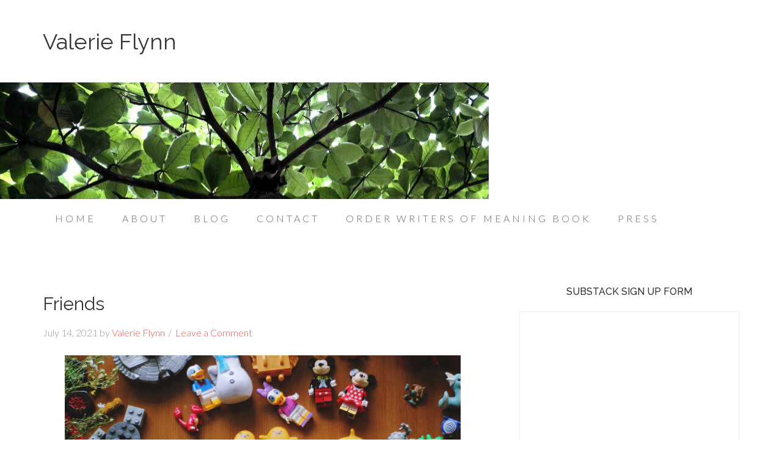

--- FILE ---
content_type: text/html; charset=UTF-8
request_url: https://valerieflynn.com/friends/
body_size: 19712
content:
<!DOCTYPE html>
<html lang="en-US">
<head >
<meta charset="UTF-8" />
<meta name="description" content="Thoughts on friends and friendship." />
<meta name="viewport" content="width=device-width, initial-scale=1" />
<title>Friends</title>
<meta name='robots' content='max-image-preview:large' />

            <script data-no-defer="1" data-ezscrex="false" data-cfasync="false" data-pagespeed-no-defer data-cookieconsent="ignore">
                var ctPublicFunctions = {"_ajax_nonce":"ca3250dfaa","_rest_nonce":"9c79863870","_ajax_url":"\/wp-admin\/admin-ajax.php","_rest_url":"https:\/\/valerieflynn.com\/wp-json\/","data__cookies_type":"none","data__ajax_type":"rest","data__bot_detector_enabled":"1","data__frontend_data_log_enabled":1,"cookiePrefix":"","wprocket_detected":false,"host_url":"valerieflynn.com","text__ee_click_to_select":"Click to select the whole data","text__ee_original_email":"The complete one is","text__ee_got_it":"Got it","text__ee_blocked":"Blocked","text__ee_cannot_connect":"Cannot connect","text__ee_cannot_decode":"Can not decode email. Unknown reason","text__ee_email_decoder":"CleanTalk email decoder","text__ee_wait_for_decoding":"The magic is on the way!","text__ee_decoding_process":"Please wait a few seconds while we decode the contact data."}
            </script>
        
            <script data-no-defer="1" data-ezscrex="false" data-cfasync="false" data-pagespeed-no-defer data-cookieconsent="ignore">
                var ctPublic = {"_ajax_nonce":"ca3250dfaa","settings__forms__check_internal":"0","settings__forms__check_external":"0","settings__forms__force_protection":0,"settings__forms__search_test":"1","settings__forms__wc_add_to_cart":"0","settings__data__bot_detector_enabled":"1","settings__sfw__anti_crawler":0,"blog_home":"https:\/\/valerieflynn.com\/","pixel__setting":"3","pixel__enabled":false,"pixel__url":null,"data__email_check_before_post":"1","data__email_check_exist_post":0,"data__cookies_type":"none","data__key_is_ok":true,"data__visible_fields_required":true,"wl_brandname":"Anti-Spam by CleanTalk","wl_brandname_short":"CleanTalk","ct_checkjs_key":1834533635,"emailEncoderPassKey":"bb5ec7d119d670939081e4ef3558b57e","bot_detector_forms_excluded":"W10=","advancedCacheExists":false,"varnishCacheExists":false,"wc_ajax_add_to_cart":false}
            </script>
        <link rel='dns-prefetch' href='//fd.cleantalk.org' />
<link rel='dns-prefetch' href='//stats.wp.com' />
<link rel='dns-prefetch' href='//fonts.googleapis.com' />
<link rel='dns-prefetch' href='//jetpack.wordpress.com' />
<link rel='dns-prefetch' href='//s0.wp.com' />
<link rel='dns-prefetch' href='//public-api.wordpress.com' />
<link rel='dns-prefetch' href='//0.gravatar.com' />
<link rel='dns-prefetch' href='//1.gravatar.com' />
<link rel='dns-prefetch' href='//2.gravatar.com' />
<link rel='dns-prefetch' href='//widgets.wp.com' />
<link rel="alternate" type="application/rss+xml" title="Valerie Flynn &raquo; Feed" href="https://valerieflynn.com/feed/" />
<link rel="alternate" type="application/rss+xml" title="Valerie Flynn &raquo; Comments Feed" href="https://valerieflynn.com/comments/feed/" />
<link rel="alternate" type="application/rss+xml" title="Valerie Flynn &raquo; Friends Comments Feed" href="https://valerieflynn.com/friends/feed/" />
<link rel="alternate" title="oEmbed (JSON)" type="application/json+oembed" href="https://valerieflynn.com/wp-json/oembed/1.0/embed?url=https%3A%2F%2Fvalerieflynn.com%2Ffriends%2F" />
<link rel="alternate" title="oEmbed (XML)" type="text/xml+oembed" href="https://valerieflynn.com/wp-json/oembed/1.0/embed?url=https%3A%2F%2Fvalerieflynn.com%2Ffriends%2F&#038;format=xml" />
<link rel="canonical" href="https://valerieflynn.com/friends/" />
<style id='wp-img-auto-sizes-contain-inline-css' type='text/css'>
img:is([sizes=auto i],[sizes^="auto," i]){contain-intrinsic-size:3000px 1500px}
/*# sourceURL=wp-img-auto-sizes-contain-inline-css */
</style>
<link rel='stylesheet' id='beautiful-pro-theme-css' href='https://valerieflynn.com/wp-content/themes/beautiful-pro/style.css?ver=1.1' type='text/css' media='all' />
<style id='wp-emoji-styles-inline-css' type='text/css'>

	img.wp-smiley, img.emoji {
		display: inline !important;
		border: none !important;
		box-shadow: none !important;
		height: 1em !important;
		width: 1em !important;
		margin: 0 0.07em !important;
		vertical-align: -0.1em !important;
		background: none !important;
		padding: 0 !important;
	}
/*# sourceURL=wp-emoji-styles-inline-css */
</style>
<style id='wp-block-library-inline-css' type='text/css'>
:root{--wp-block-synced-color:#7a00df;--wp-block-synced-color--rgb:122,0,223;--wp-bound-block-color:var(--wp-block-synced-color);--wp-editor-canvas-background:#ddd;--wp-admin-theme-color:#007cba;--wp-admin-theme-color--rgb:0,124,186;--wp-admin-theme-color-darker-10:#006ba1;--wp-admin-theme-color-darker-10--rgb:0,107,160.5;--wp-admin-theme-color-darker-20:#005a87;--wp-admin-theme-color-darker-20--rgb:0,90,135;--wp-admin-border-width-focus:2px}@media (min-resolution:192dpi){:root{--wp-admin-border-width-focus:1.5px}}.wp-element-button{cursor:pointer}:root .has-very-light-gray-background-color{background-color:#eee}:root .has-very-dark-gray-background-color{background-color:#313131}:root .has-very-light-gray-color{color:#eee}:root .has-very-dark-gray-color{color:#313131}:root .has-vivid-green-cyan-to-vivid-cyan-blue-gradient-background{background:linear-gradient(135deg,#00d084,#0693e3)}:root .has-purple-crush-gradient-background{background:linear-gradient(135deg,#34e2e4,#4721fb 50%,#ab1dfe)}:root .has-hazy-dawn-gradient-background{background:linear-gradient(135deg,#faaca8,#dad0ec)}:root .has-subdued-olive-gradient-background{background:linear-gradient(135deg,#fafae1,#67a671)}:root .has-atomic-cream-gradient-background{background:linear-gradient(135deg,#fdd79a,#004a59)}:root .has-nightshade-gradient-background{background:linear-gradient(135deg,#330968,#31cdcf)}:root .has-midnight-gradient-background{background:linear-gradient(135deg,#020381,#2874fc)}:root{--wp--preset--font-size--normal:16px;--wp--preset--font-size--huge:42px}.has-regular-font-size{font-size:1em}.has-larger-font-size{font-size:2.625em}.has-normal-font-size{font-size:var(--wp--preset--font-size--normal)}.has-huge-font-size{font-size:var(--wp--preset--font-size--huge)}.has-text-align-center{text-align:center}.has-text-align-left{text-align:left}.has-text-align-right{text-align:right}.has-fit-text{white-space:nowrap!important}#end-resizable-editor-section{display:none}.aligncenter{clear:both}.items-justified-left{justify-content:flex-start}.items-justified-center{justify-content:center}.items-justified-right{justify-content:flex-end}.items-justified-space-between{justify-content:space-between}.screen-reader-text{border:0;clip-path:inset(50%);height:1px;margin:-1px;overflow:hidden;padding:0;position:absolute;width:1px;word-wrap:normal!important}.screen-reader-text:focus{background-color:#ddd;clip-path:none;color:#444;display:block;font-size:1em;height:auto;left:5px;line-height:normal;padding:15px 23px 14px;text-decoration:none;top:5px;width:auto;z-index:100000}html :where(.has-border-color){border-style:solid}html :where([style*=border-top-color]){border-top-style:solid}html :where([style*=border-right-color]){border-right-style:solid}html :where([style*=border-bottom-color]){border-bottom-style:solid}html :where([style*=border-left-color]){border-left-style:solid}html :where([style*=border-width]){border-style:solid}html :where([style*=border-top-width]){border-top-style:solid}html :where([style*=border-right-width]){border-right-style:solid}html :where([style*=border-bottom-width]){border-bottom-style:solid}html :where([style*=border-left-width]){border-left-style:solid}html :where(img[class*=wp-image-]){height:auto;max-width:100%}:where(figure){margin:0 0 1em}html :where(.is-position-sticky){--wp-admin--admin-bar--position-offset:var(--wp-admin--admin-bar--height,0px)}@media screen and (max-width:600px){html :where(.is-position-sticky){--wp-admin--admin-bar--position-offset:0px}}

/*# sourceURL=wp-block-library-inline-css */
</style><link rel='stylesheet' id='wp-block-heading-css' href='https://valerieflynn.com/wp-includes/blocks/heading/style.min.css?ver=6.9' type='text/css' media='all' />
<style id='wp-block-image-inline-css' type='text/css'>
.wp-block-image>a,.wp-block-image>figure>a{display:inline-block}.wp-block-image img{box-sizing:border-box;height:auto;max-width:100%;vertical-align:bottom}@media not (prefers-reduced-motion){.wp-block-image img.hide{visibility:hidden}.wp-block-image img.show{animation:show-content-image .4s}}.wp-block-image[style*=border-radius] img,.wp-block-image[style*=border-radius]>a{border-radius:inherit}.wp-block-image.has-custom-border img{box-sizing:border-box}.wp-block-image.aligncenter{text-align:center}.wp-block-image.alignfull>a,.wp-block-image.alignwide>a{width:100%}.wp-block-image.alignfull img,.wp-block-image.alignwide img{height:auto;width:100%}.wp-block-image .aligncenter,.wp-block-image .alignleft,.wp-block-image .alignright,.wp-block-image.aligncenter,.wp-block-image.alignleft,.wp-block-image.alignright{display:table}.wp-block-image .aligncenter>figcaption,.wp-block-image .alignleft>figcaption,.wp-block-image .alignright>figcaption,.wp-block-image.aligncenter>figcaption,.wp-block-image.alignleft>figcaption,.wp-block-image.alignright>figcaption{caption-side:bottom;display:table-caption}.wp-block-image .alignleft{float:left;margin:.5em 1em .5em 0}.wp-block-image .alignright{float:right;margin:.5em 0 .5em 1em}.wp-block-image .aligncenter{margin-left:auto;margin-right:auto}.wp-block-image :where(figcaption){margin-bottom:1em;margin-top:.5em}.wp-block-image.is-style-circle-mask img{border-radius:9999px}@supports ((-webkit-mask-image:none) or (mask-image:none)) or (-webkit-mask-image:none){.wp-block-image.is-style-circle-mask img{border-radius:0;-webkit-mask-image:url('data:image/svg+xml;utf8,<svg viewBox="0 0 100 100" xmlns="http://www.w3.org/2000/svg"><circle cx="50" cy="50" r="50"/></svg>');mask-image:url('data:image/svg+xml;utf8,<svg viewBox="0 0 100 100" xmlns="http://www.w3.org/2000/svg"><circle cx="50" cy="50" r="50"/></svg>');mask-mode:alpha;-webkit-mask-position:center;mask-position:center;-webkit-mask-repeat:no-repeat;mask-repeat:no-repeat;-webkit-mask-size:contain;mask-size:contain}}:root :where(.wp-block-image.is-style-rounded img,.wp-block-image .is-style-rounded img){border-radius:9999px}.wp-block-image figure{margin:0}.wp-lightbox-container{display:flex;flex-direction:column;position:relative}.wp-lightbox-container img{cursor:zoom-in}.wp-lightbox-container img:hover+button{opacity:1}.wp-lightbox-container button{align-items:center;backdrop-filter:blur(16px) saturate(180%);background-color:#5a5a5a40;border:none;border-radius:4px;cursor:zoom-in;display:flex;height:20px;justify-content:center;opacity:0;padding:0;position:absolute;right:16px;text-align:center;top:16px;width:20px;z-index:100}@media not (prefers-reduced-motion){.wp-lightbox-container button{transition:opacity .2s ease}}.wp-lightbox-container button:focus-visible{outline:3px auto #5a5a5a40;outline:3px auto -webkit-focus-ring-color;outline-offset:3px}.wp-lightbox-container button:hover{cursor:pointer;opacity:1}.wp-lightbox-container button:focus{opacity:1}.wp-lightbox-container button:focus,.wp-lightbox-container button:hover,.wp-lightbox-container button:not(:hover):not(:active):not(.has-background){background-color:#5a5a5a40;border:none}.wp-lightbox-overlay{box-sizing:border-box;cursor:zoom-out;height:100vh;left:0;overflow:hidden;position:fixed;top:0;visibility:hidden;width:100%;z-index:100000}.wp-lightbox-overlay .close-button{align-items:center;cursor:pointer;display:flex;justify-content:center;min-height:40px;min-width:40px;padding:0;position:absolute;right:calc(env(safe-area-inset-right) + 16px);top:calc(env(safe-area-inset-top) + 16px);z-index:5000000}.wp-lightbox-overlay .close-button:focus,.wp-lightbox-overlay .close-button:hover,.wp-lightbox-overlay .close-button:not(:hover):not(:active):not(.has-background){background:none;border:none}.wp-lightbox-overlay .lightbox-image-container{height:var(--wp--lightbox-container-height);left:50%;overflow:hidden;position:absolute;top:50%;transform:translate(-50%,-50%);transform-origin:top left;width:var(--wp--lightbox-container-width);z-index:9999999999}.wp-lightbox-overlay .wp-block-image{align-items:center;box-sizing:border-box;display:flex;height:100%;justify-content:center;margin:0;position:relative;transform-origin:0 0;width:100%;z-index:3000000}.wp-lightbox-overlay .wp-block-image img{height:var(--wp--lightbox-image-height);min-height:var(--wp--lightbox-image-height);min-width:var(--wp--lightbox-image-width);width:var(--wp--lightbox-image-width)}.wp-lightbox-overlay .wp-block-image figcaption{display:none}.wp-lightbox-overlay button{background:none;border:none}.wp-lightbox-overlay .scrim{background-color:#fff;height:100%;opacity:.9;position:absolute;width:100%;z-index:2000000}.wp-lightbox-overlay.active{visibility:visible}@media not (prefers-reduced-motion){.wp-lightbox-overlay.active{animation:turn-on-visibility .25s both}.wp-lightbox-overlay.active img{animation:turn-on-visibility .35s both}.wp-lightbox-overlay.show-closing-animation:not(.active){animation:turn-off-visibility .35s both}.wp-lightbox-overlay.show-closing-animation:not(.active) img{animation:turn-off-visibility .25s both}.wp-lightbox-overlay.zoom.active{animation:none;opacity:1;visibility:visible}.wp-lightbox-overlay.zoom.active .lightbox-image-container{animation:lightbox-zoom-in .4s}.wp-lightbox-overlay.zoom.active .lightbox-image-container img{animation:none}.wp-lightbox-overlay.zoom.active .scrim{animation:turn-on-visibility .4s forwards}.wp-lightbox-overlay.zoom.show-closing-animation:not(.active){animation:none}.wp-lightbox-overlay.zoom.show-closing-animation:not(.active) .lightbox-image-container{animation:lightbox-zoom-out .4s}.wp-lightbox-overlay.zoom.show-closing-animation:not(.active) .lightbox-image-container img{animation:none}.wp-lightbox-overlay.zoom.show-closing-animation:not(.active) .scrim{animation:turn-off-visibility .4s forwards}}@keyframes show-content-image{0%{visibility:hidden}99%{visibility:hidden}to{visibility:visible}}@keyframes turn-on-visibility{0%{opacity:0}to{opacity:1}}@keyframes turn-off-visibility{0%{opacity:1;visibility:visible}99%{opacity:0;visibility:visible}to{opacity:0;visibility:hidden}}@keyframes lightbox-zoom-in{0%{transform:translate(calc((-100vw + var(--wp--lightbox-scrollbar-width))/2 + var(--wp--lightbox-initial-left-position)),calc(-50vh + var(--wp--lightbox-initial-top-position))) scale(var(--wp--lightbox-scale))}to{transform:translate(-50%,-50%) scale(1)}}@keyframes lightbox-zoom-out{0%{transform:translate(-50%,-50%) scale(1);visibility:visible}99%{visibility:visible}to{transform:translate(calc((-100vw + var(--wp--lightbox-scrollbar-width))/2 + var(--wp--lightbox-initial-left-position)),calc(-50vh + var(--wp--lightbox-initial-top-position))) scale(var(--wp--lightbox-scale));visibility:hidden}}
/*# sourceURL=https://valerieflynn.com/wp-includes/blocks/image/style.min.css */
</style>
<link rel='stylesheet' id='wp-block-group-css' href='https://valerieflynn.com/wp-includes/blocks/group/style.min.css?ver=6.9' type='text/css' media='all' />
<style id='wp-block-paragraph-inline-css' type='text/css'>
.is-small-text{font-size:.875em}.is-regular-text{font-size:1em}.is-large-text{font-size:2.25em}.is-larger-text{font-size:3em}.has-drop-cap:not(:focus):first-letter{float:left;font-size:8.4em;font-style:normal;font-weight:100;line-height:.68;margin:.05em .1em 0 0;text-transform:uppercase}body.rtl .has-drop-cap:not(:focus):first-letter{float:none;margin-left:.1em}p.has-drop-cap.has-background{overflow:hidden}:root :where(p.has-background){padding:1.25em 2.375em}:where(p.has-text-color:not(.has-link-color)) a{color:inherit}p.has-text-align-left[style*="writing-mode:vertical-lr"],p.has-text-align-right[style*="writing-mode:vertical-rl"]{rotate:180deg}
/*# sourceURL=https://valerieflynn.com/wp-includes/blocks/paragraph/style.min.css */
</style>
<style id='global-styles-inline-css' type='text/css'>
:root{--wp--preset--aspect-ratio--square: 1;--wp--preset--aspect-ratio--4-3: 4/3;--wp--preset--aspect-ratio--3-4: 3/4;--wp--preset--aspect-ratio--3-2: 3/2;--wp--preset--aspect-ratio--2-3: 2/3;--wp--preset--aspect-ratio--16-9: 16/9;--wp--preset--aspect-ratio--9-16: 9/16;--wp--preset--color--black: #000000;--wp--preset--color--cyan-bluish-gray: #abb8c3;--wp--preset--color--white: #ffffff;--wp--preset--color--pale-pink: #f78da7;--wp--preset--color--vivid-red: #cf2e2e;--wp--preset--color--luminous-vivid-orange: #ff6900;--wp--preset--color--luminous-vivid-amber: #fcb900;--wp--preset--color--light-green-cyan: #7bdcb5;--wp--preset--color--vivid-green-cyan: #00d084;--wp--preset--color--pale-cyan-blue: #8ed1fc;--wp--preset--color--vivid-cyan-blue: #0693e3;--wp--preset--color--vivid-purple: #9b51e0;--wp--preset--gradient--vivid-cyan-blue-to-vivid-purple: linear-gradient(135deg,rgb(6,147,227) 0%,rgb(155,81,224) 100%);--wp--preset--gradient--light-green-cyan-to-vivid-green-cyan: linear-gradient(135deg,rgb(122,220,180) 0%,rgb(0,208,130) 100%);--wp--preset--gradient--luminous-vivid-amber-to-luminous-vivid-orange: linear-gradient(135deg,rgb(252,185,0) 0%,rgb(255,105,0) 100%);--wp--preset--gradient--luminous-vivid-orange-to-vivid-red: linear-gradient(135deg,rgb(255,105,0) 0%,rgb(207,46,46) 100%);--wp--preset--gradient--very-light-gray-to-cyan-bluish-gray: linear-gradient(135deg,rgb(238,238,238) 0%,rgb(169,184,195) 100%);--wp--preset--gradient--cool-to-warm-spectrum: linear-gradient(135deg,rgb(74,234,220) 0%,rgb(151,120,209) 20%,rgb(207,42,186) 40%,rgb(238,44,130) 60%,rgb(251,105,98) 80%,rgb(254,248,76) 100%);--wp--preset--gradient--blush-light-purple: linear-gradient(135deg,rgb(255,206,236) 0%,rgb(152,150,240) 100%);--wp--preset--gradient--blush-bordeaux: linear-gradient(135deg,rgb(254,205,165) 0%,rgb(254,45,45) 50%,rgb(107,0,62) 100%);--wp--preset--gradient--luminous-dusk: linear-gradient(135deg,rgb(255,203,112) 0%,rgb(199,81,192) 50%,rgb(65,88,208) 100%);--wp--preset--gradient--pale-ocean: linear-gradient(135deg,rgb(255,245,203) 0%,rgb(182,227,212) 50%,rgb(51,167,181) 100%);--wp--preset--gradient--electric-grass: linear-gradient(135deg,rgb(202,248,128) 0%,rgb(113,206,126) 100%);--wp--preset--gradient--midnight: linear-gradient(135deg,rgb(2,3,129) 0%,rgb(40,116,252) 100%);--wp--preset--font-size--small: 13px;--wp--preset--font-size--medium: 20px;--wp--preset--font-size--large: 36px;--wp--preset--font-size--x-large: 42px;--wp--preset--spacing--20: 0.44rem;--wp--preset--spacing--30: 0.67rem;--wp--preset--spacing--40: 1rem;--wp--preset--spacing--50: 1.5rem;--wp--preset--spacing--60: 2.25rem;--wp--preset--spacing--70: 3.38rem;--wp--preset--spacing--80: 5.06rem;--wp--preset--shadow--natural: 6px 6px 9px rgba(0, 0, 0, 0.2);--wp--preset--shadow--deep: 12px 12px 50px rgba(0, 0, 0, 0.4);--wp--preset--shadow--sharp: 6px 6px 0px rgba(0, 0, 0, 0.2);--wp--preset--shadow--outlined: 6px 6px 0px -3px rgb(255, 255, 255), 6px 6px rgb(0, 0, 0);--wp--preset--shadow--crisp: 6px 6px 0px rgb(0, 0, 0);}:where(.is-layout-flex){gap: 0.5em;}:where(.is-layout-grid){gap: 0.5em;}body .is-layout-flex{display: flex;}.is-layout-flex{flex-wrap: wrap;align-items: center;}.is-layout-flex > :is(*, div){margin: 0;}body .is-layout-grid{display: grid;}.is-layout-grid > :is(*, div){margin: 0;}:where(.wp-block-columns.is-layout-flex){gap: 2em;}:where(.wp-block-columns.is-layout-grid){gap: 2em;}:where(.wp-block-post-template.is-layout-flex){gap: 1.25em;}:where(.wp-block-post-template.is-layout-grid){gap: 1.25em;}.has-black-color{color: var(--wp--preset--color--black) !important;}.has-cyan-bluish-gray-color{color: var(--wp--preset--color--cyan-bluish-gray) !important;}.has-white-color{color: var(--wp--preset--color--white) !important;}.has-pale-pink-color{color: var(--wp--preset--color--pale-pink) !important;}.has-vivid-red-color{color: var(--wp--preset--color--vivid-red) !important;}.has-luminous-vivid-orange-color{color: var(--wp--preset--color--luminous-vivid-orange) !important;}.has-luminous-vivid-amber-color{color: var(--wp--preset--color--luminous-vivid-amber) !important;}.has-light-green-cyan-color{color: var(--wp--preset--color--light-green-cyan) !important;}.has-vivid-green-cyan-color{color: var(--wp--preset--color--vivid-green-cyan) !important;}.has-pale-cyan-blue-color{color: var(--wp--preset--color--pale-cyan-blue) !important;}.has-vivid-cyan-blue-color{color: var(--wp--preset--color--vivid-cyan-blue) !important;}.has-vivid-purple-color{color: var(--wp--preset--color--vivid-purple) !important;}.has-black-background-color{background-color: var(--wp--preset--color--black) !important;}.has-cyan-bluish-gray-background-color{background-color: var(--wp--preset--color--cyan-bluish-gray) !important;}.has-white-background-color{background-color: var(--wp--preset--color--white) !important;}.has-pale-pink-background-color{background-color: var(--wp--preset--color--pale-pink) !important;}.has-vivid-red-background-color{background-color: var(--wp--preset--color--vivid-red) !important;}.has-luminous-vivid-orange-background-color{background-color: var(--wp--preset--color--luminous-vivid-orange) !important;}.has-luminous-vivid-amber-background-color{background-color: var(--wp--preset--color--luminous-vivid-amber) !important;}.has-light-green-cyan-background-color{background-color: var(--wp--preset--color--light-green-cyan) !important;}.has-vivid-green-cyan-background-color{background-color: var(--wp--preset--color--vivid-green-cyan) !important;}.has-pale-cyan-blue-background-color{background-color: var(--wp--preset--color--pale-cyan-blue) !important;}.has-vivid-cyan-blue-background-color{background-color: var(--wp--preset--color--vivid-cyan-blue) !important;}.has-vivid-purple-background-color{background-color: var(--wp--preset--color--vivid-purple) !important;}.has-black-border-color{border-color: var(--wp--preset--color--black) !important;}.has-cyan-bluish-gray-border-color{border-color: var(--wp--preset--color--cyan-bluish-gray) !important;}.has-white-border-color{border-color: var(--wp--preset--color--white) !important;}.has-pale-pink-border-color{border-color: var(--wp--preset--color--pale-pink) !important;}.has-vivid-red-border-color{border-color: var(--wp--preset--color--vivid-red) !important;}.has-luminous-vivid-orange-border-color{border-color: var(--wp--preset--color--luminous-vivid-orange) !important;}.has-luminous-vivid-amber-border-color{border-color: var(--wp--preset--color--luminous-vivid-amber) !important;}.has-light-green-cyan-border-color{border-color: var(--wp--preset--color--light-green-cyan) !important;}.has-vivid-green-cyan-border-color{border-color: var(--wp--preset--color--vivid-green-cyan) !important;}.has-pale-cyan-blue-border-color{border-color: var(--wp--preset--color--pale-cyan-blue) !important;}.has-vivid-cyan-blue-border-color{border-color: var(--wp--preset--color--vivid-cyan-blue) !important;}.has-vivid-purple-border-color{border-color: var(--wp--preset--color--vivid-purple) !important;}.has-vivid-cyan-blue-to-vivid-purple-gradient-background{background: var(--wp--preset--gradient--vivid-cyan-blue-to-vivid-purple) !important;}.has-light-green-cyan-to-vivid-green-cyan-gradient-background{background: var(--wp--preset--gradient--light-green-cyan-to-vivid-green-cyan) !important;}.has-luminous-vivid-amber-to-luminous-vivid-orange-gradient-background{background: var(--wp--preset--gradient--luminous-vivid-amber-to-luminous-vivid-orange) !important;}.has-luminous-vivid-orange-to-vivid-red-gradient-background{background: var(--wp--preset--gradient--luminous-vivid-orange-to-vivid-red) !important;}.has-very-light-gray-to-cyan-bluish-gray-gradient-background{background: var(--wp--preset--gradient--very-light-gray-to-cyan-bluish-gray) !important;}.has-cool-to-warm-spectrum-gradient-background{background: var(--wp--preset--gradient--cool-to-warm-spectrum) !important;}.has-blush-light-purple-gradient-background{background: var(--wp--preset--gradient--blush-light-purple) !important;}.has-blush-bordeaux-gradient-background{background: var(--wp--preset--gradient--blush-bordeaux) !important;}.has-luminous-dusk-gradient-background{background: var(--wp--preset--gradient--luminous-dusk) !important;}.has-pale-ocean-gradient-background{background: var(--wp--preset--gradient--pale-ocean) !important;}.has-electric-grass-gradient-background{background: var(--wp--preset--gradient--electric-grass) !important;}.has-midnight-gradient-background{background: var(--wp--preset--gradient--midnight) !important;}.has-small-font-size{font-size: var(--wp--preset--font-size--small) !important;}.has-medium-font-size{font-size: var(--wp--preset--font-size--medium) !important;}.has-large-font-size{font-size: var(--wp--preset--font-size--large) !important;}.has-x-large-font-size{font-size: var(--wp--preset--font-size--x-large) !important;}
/*# sourceURL=global-styles-inline-css */
</style>

<style id='classic-theme-styles-inline-css' type='text/css'>
/*! This file is auto-generated */
.wp-block-button__link{color:#fff;background-color:#32373c;border-radius:9999px;box-shadow:none;text-decoration:none;padding:calc(.667em + 2px) calc(1.333em + 2px);font-size:1.125em}.wp-block-file__button{background:#32373c;color:#fff;text-decoration:none}
/*# sourceURL=/wp-includes/css/classic-themes.min.css */
</style>
<link rel='stylesheet' id='cleantalk-public-css-css' href='https://valerieflynn.com/wp-content/plugins/cleantalk-spam-protect/css/cleantalk-public.min.css?ver=6.71.1_1769426031' type='text/css' media='all' />
<link rel='stylesheet' id='cleantalk-email-decoder-css-css' href='https://valerieflynn.com/wp-content/plugins/cleantalk-spam-protect/css/cleantalk-email-decoder.min.css?ver=6.71.1_1769426031' type='text/css' media='all' />
<link rel='stylesheet' id='dashicons-css' href='https://valerieflynn.com/wp-includes/css/dashicons.min.css?ver=6.9' type='text/css' media='all' />
<link rel='stylesheet' id='google-fonts-css' href='//fonts.googleapis.com/css?family=Lato%3A300%2C400%2C700%7CRaleway%3A400%2C500&#038;ver=1.1' type='text/css' media='all' />
<link rel='stylesheet' id='subscribe-modal-css-css' href='https://valerieflynn.com/wp-content/plugins/jetpack/modules/subscriptions/subscribe-modal/subscribe-modal.css?ver=15.4' type='text/css' media='all' />
<link rel='stylesheet' id='jetpack-subscriptions-css' href='https://valerieflynn.com/wp-content/plugins/jetpack/_inc/build/subscriptions/subscriptions.min.css?ver=15.4' type='text/css' media='all' />
<link rel='stylesheet' id='open-sans-css' href='https://fonts.googleapis.com/css?family=Open+Sans%3A300italic%2C400italic%2C600italic%2C300%2C400%2C600&#038;subset=latin%2Clatin-ext&#038;display=fallback&#038;ver=6.9' type='text/css' media='all' />
<link rel='stylesheet' id='jetpack_likes-css' href='https://valerieflynn.com/wp-content/plugins/jetpack/modules/likes/style.css?ver=15.4' type='text/css' media='all' />
<script type="text/javascript" src="https://valerieflynn.com/wp-content/plugins/cleantalk-spam-protect/js/apbct-public-bundle.min.js?ver=6.71.1_1769426031" id="apbct-public-bundle.min-js-js"></script>
<script type="text/javascript" src="https://fd.cleantalk.org/ct-bot-detector-wrapper.js?ver=6.71.1" id="ct_bot_detector-js" defer="defer" data-wp-strategy="defer"></script>
<script type="text/javascript" src="https://valerieflynn.com/wp-includes/js/jquery/jquery.min.js?ver=3.7.1" id="jquery-core-js"></script>
<script type="text/javascript" src="https://valerieflynn.com/wp-includes/js/jquery/jquery-migrate.min.js?ver=3.4.1" id="jquery-migrate-js"></script>
<script type="text/javascript" src="https://valerieflynn.com/wp-content/themes/beautiful-pro/js/responsive-menu.js?ver=1.0.0" id="beautiful-responsive-menu-js"></script>
<link rel="https://api.w.org/" href="https://valerieflynn.com/wp-json/" /><link rel="alternate" title="JSON" type="application/json" href="https://valerieflynn.com/wp-json/wp/v2/posts/254" /><link rel="EditURI" type="application/rsd+xml" title="RSD" href="https://valerieflynn.com/xmlrpc.php?rsd" />
	<style>img#wpstats{display:none}</style>
		<meta name="flattr:id" content="32v39w">

<script>
  (function (s, e, n, d, er) {
    s['Sender'] = er;
    s[er] = s[er] || function () {
      (s[er].q = s[er].q || []).push(arguments)
    }, s[er].l = 1 * new Date();
    var a = e.createElement(n),
        m = e.getElementsByTagName(n)[0];
    a.async = 1;
    a.src = d;
    m.parentNode.insertBefore(a, m)
  })(window, document, 'script', 'https://cdn.sender.net/accounts_resources/universal.js', 'sender');
  sender('6ce434f5c78639')
</script><style type='text/css'>.custom-background .site-header-banner { background: url(https://valerieflynn.com/wp-content/uploads/2018/04/leaves.jpg) #ffffff no-repeat left fixed; } </style><link rel="icon" href="https://valerieflynn.com/wp-content/uploads/2018/04/cropped-Lighthouse-Waters-32x32.jpg" sizes="32x32" />
<link rel="icon" href="https://valerieflynn.com/wp-content/uploads/2018/04/cropped-Lighthouse-Waters-192x192.jpg" sizes="192x192" />
<link rel="apple-touch-icon" href="https://valerieflynn.com/wp-content/uploads/2018/04/cropped-Lighthouse-Waters-180x180.jpg" />
<meta name="msapplication-TileImage" content="https://valerieflynn.com/wp-content/uploads/2018/04/cropped-Lighthouse-Waters-270x270.jpg" />
<link rel='stylesheet' id='jetpack-block-subscriptions-css' href='https://valerieflynn.com/wp-content/plugins/jetpack/_inc/blocks/subscriptions/view.css?minify=false&#038;ver=15.4' type='text/css' media='all' />
</head>
<body class="wp-singular post-template-default single single-post postid-254 single-format-standard custom-background wp-theme-genesis wp-child-theme-beautiful-pro custom-header header-full-width content-sidebar genesis-breadcrumbs-hidden genesis-footer-widgets-visible beautiful" itemscope itemtype="https://schema.org/WebPage"><div class="site-container"><header class="site-header" itemscope itemtype="https://schema.org/WPHeader"><div class="wrap"><div class="title-area"><p class="site-title" itemprop="headline"><a href="https://valerieflynn.com/">Valerie Flynn</a></p><p class="site-description" itemprop="description">Author / Podcaster &amp; Learner</p></div></div></header><div class="site-header-banner"></div><nav class="nav-secondary" aria-label="Secondary" itemscope itemtype="https://schema.org/SiteNavigationElement"><div class="wrap"><ul id="menu-main-menu" class="menu genesis-nav-menu menu-secondary"><li id="menu-item-49" class="menu-item menu-item-type-post_type menu-item-object-page menu-item-home menu-item-49"><a href="https://valerieflynn.com/" itemprop="url"><span itemprop="name">Home</span></a></li>
<li id="menu-item-51" class="menu-item menu-item-type-post_type menu-item-object-page menu-item-has-children menu-item-51"><a href="https://valerieflynn.com/bio/" itemprop="url"><span itemprop="name">About</span></a>
<ul class="sub-menu">
	<li id="menu-item-279" class="menu-item menu-item-type-post_type menu-item-object-page menu-item-279"><a href="https://valerieflynn.com/bio/community/" itemprop="url"><span itemprop="name">Community</span></a></li>
	<li id="menu-item-436" class="menu-item menu-item-type-post_type menu-item-object-page menu-item-436"><a href="https://valerieflynn.com/bio/link-list/" itemprop="url"><span itemprop="name">Link List</span></a></li>
	<li id="menu-item-634" class="menu-item menu-item-type-post_type menu-item-object-page menu-item-634"><a href="https://valerieflynn.com/bio/now/" itemprop="url"><span itemprop="name">Now</span></a></li>
</ul>
</li>
<li id="menu-item-59" class="menu-item menu-item-type-post_type menu-item-object-page current_page_parent menu-item-59"><a href="https://valerieflynn.com/blog/" itemprop="url"><span itemprop="name">Blog</span></a></li>
<li id="menu-item-231" class="menu-item menu-item-type-post_type menu-item-object-page menu-item-has-children menu-item-231"><a href="https://valerieflynn.com/contact/" itemprop="url"><span itemprop="name">Contact</span></a>
<ul class="sub-menu">
	<li id="menu-item-963" class="menu-item menu-item-type-post_type menu-item-object-page menu-item-963"><a href="https://valerieflynn.com/contact/coffee-chat/" itemprop="url"><span itemprop="name">Coffee Chat</span></a></li>
</ul>
</li>
<li id="menu-item-565" class="menu-item menu-item-type-custom menu-item-object-custom menu-item-565"><a href="https://a.co/d/7yAvlPz" itemprop="url"><span itemprop="name">Order Writers Of Meaning Book</span></a></li>
<li id="menu-item-740" class="menu-item menu-item-type-post_type menu-item-object-page menu-item-740"><a href="https://valerieflynn.com/press/" itemprop="url"><span itemprop="name">Press</span></a></li>
</ul></div></nav><div class="site-inner"><div class="content-sidebar-wrap"><main class="content"><article class="post-254 post type-post status-publish format-standard has-post-thumbnail category-uncategorized entry" aria-label="Friends" itemscope itemtype="https://schema.org/CreativeWork"><header class="entry-header"><h1 class="entry-title" itemprop="headline">Friends</h1>
<p class="entry-meta"><time class="entry-time" itemprop="datePublished" datetime="2021-07-14T19:04:00-06:00">July 14, 2021</time> by <span class="entry-author" itemprop="author" itemscope itemtype="https://schema.org/Person"><a href="https://valerieflynn.com/author/prismkite/" class="entry-author-link" rel="author" itemprop="url"><span class="entry-author-name" itemprop="name">Valerie Flynn</span></a></span> <span class="entry-comments-link"><a href="https://valerieflynn.com/friends/#respond">Leave a Comment</a></span> </p></header><div class="entry-content" itemprop="text">
<div class="wp-block-image is-style-default"><figure class="aligncenter size-large is-resized"><img decoding="async" src="https://valerieflynn.com/wp-content/uploads/2021/07/hannah-rodrigo-mf_3yZnC6ug-unsplash.jpg" alt="" class="wp-image-255" width="648" height="432"/><figcaption>Photo by <a href="https://unsplash.com/@hannahrodrigo?utm_source=unsplash&amp;utm_medium=referral&amp;utm_content=creditCopyText">Hannah Rodrigo</a> on <a href="https://unsplash.com/s/photos/games-with-friends?utm_source=unsplash&amp;utm_medium=referral&amp;utm_content=creditCopyText">Unsplash</a></figcaption></figure></div>



<p>I have friends. Some are friends of my father and family. Some are my personal friends. Not everyone has friends. It&#8217;s kinda like money, easy to make money when you have money. Easier to make friends when you have friends.</p>



<p>Years ago I wanted to make some friends of my own, not just share my Dad&#8217;s friends. So I ended up going to a Bible study that was at a coffee house. It was a weekly thing that was mostly made of a nice family. Periodically guests would come, but it was mostly the family and me for nearly a year. I was able to become friendly and have tea with one of the daughters.</p>



<p>Then one day a red-haired gal came. She ended up inviting me to another bible study group. That&#8217;s where I met one of my future best friends. But she had to leave early that night due to a co-worker passing away.</p>



<p>My future best friend ended up calling me to invite me to different things. I told her the truth, that I really appreciated her staying in touch with me even when I couldn&#8217;t do most of the activities due to our family&#8217;s hectic work schedule. And to please keep calling me. She kindly kept reaching out to me no matter how many “no&#8217;s” I had to give her. I slowly got to know her and love her bubbly personality. That led me to hanging out a few times with the self-named Geeks. A group of former roommates and co-workers who got together weekly to watch “Star Trek: The Next Generation”. I like the show, but I wasn&#8217;t a big fan of it like they were. I met some of them at a miniature golf outing I was invited to. They were nice people. It would be a while before I was invited to a geek birthday party for my best friend&#8217;s sister. The group had morphed from watching the series to gathering for dinner, games and conversation. I was invited more often to join them. This was a very nice atmosphere for me since it was very much like the old studio days of fellowship I grew up in. The joking, bantering and friendship was very reminiscent to me. I entered their fellowship at the right time for me. It wasn&#8217;t always like that for them. It was gather, get your dinner and watch 5-6 episodes a night and little discussion.</p>



<p>A couple of years passed, then my father passed away. My close friends from the Geeks were there for me. I wasn&#8217;t alone. I had a network of people who knew and liked me the way I was. In quiet subtle ways they supported me and my family as we adjusted from a whirlwind life to settling down to just take care of my mother and ourselves.</p>



<p>During this time of a major 180 degree change in our lives and getting things set up, my best friend shared some very helpful information that transformed our lives and I&#8217;m eternally grateful to her for that.</p>



<p>I also felt that I needed to reach out to my Dad&#8217;s friends and be available for them. So I finally joined Facebook. That opened up many ways to connect with my Dad&#8217;s friends, both old and new. We sometimes see each other&#8217;s posts online and there was a lot of support. Many shared stories, fond memories or of how Dad had helped and encouraged them.</p>



<p>Over the years I haven&#8217;t really done much, since I&#8217;m not able to go down to Denver to have coffee with them. Facebook has its perks and downsides. I haven&#8217;t been as proactive in reaching out and just touching base with Dad&#8217;s friends. There&#8217;s a bible verse that says something to the effect of not neglecting your father&#8217;s friends. Some of them I see on Facebook and I&#8217;ll comment on their posts, but they don&#8217;t usually show up in my news feed.</p>



<p>I could do better.</p>



<p>It&#8217;s been ten years since Dad passed away. I&#8217;ve made some friends in different places as well during my journey. Some through essential oils, ironically. One in particular is another of my best friends. She&#8217;s a classy lady and we share a lot of common interests. I met her through a mutual friend.</p>



<p>I&#8217;m kind of an in-between person in a way, I have some conservative beliefs, yet many of my friends tend to be liberals or moderates. I have a few conservative friends, which is nice since I grew up in media production; that tended to be heavily liberal. In that media culture, my beliefs were marginalized, mocked and belittled. So I became very close-mouthed about my beliefs and not ashamed, but ostracized in a way. So I bottled it all up.</p>



<p>It;s nice that now my liberal friends know where I stand and still accept me as I am. I don&#8217;t shove my beliefs down anyone&#8217;s throat. But I&#8217;ve gotten better at voicing my opinions. Diplomatically of course, I am my father&#8217;s daughter. My father was well-known for his diplomacy.</p>



<p>Sometimes I feel like I don&#8217;t fit in with my liberal or conservative friends. I&#8217;ve got some opinions and beliefs that don&#8217;t fit with either crowd. I tend to see the perspective of both and I end up bringing up the other side&#8217;s point sometimes in conversations. I prefer respectful discussions to volatile arguments.</p>



<p>I do different things with different friends. Some are more sit and chat, some others like to do some kind of activity, most are a mix of the two.</p>



<p>I&#8217;m thankful for my family and friends. I&#8217;m very blessed. But, not everyone is. There&#8217;s a lot of lonely people in the world &#8211; some due to personality issues, some due to their work schedules, some due to various circumstances. I can&#8217;t solve their lack of friendship issues. I can only manage the relationships in my own life. And I&#8217;m doing better with some relationships than I am in others. Some friends and associates I&#8217;ve drifted away from because of time and distance. Others drifted away from me.</p>



<p>I have different groups of friends. The best friends, the inner circle, family friends, the outer circle and associates. Then there&#8217;s friends you&#8217;re friends with because they&#8217;re your friends&#8217; friends. You know what I mean. You like them and all, but you&#8217;re not close to them like your inner circle. They are great to hang out with and/or play a game with or some other fun activity. I wonder how many of us have the friend&#8217;s friends in our lives. I think it&#8217;s good for us in a way. The building blocks of community. Like a church community is a mix of people from different walks of life. We need that variety of different perspectives beside our own or our tribe. It&#8217;s nice when I hang out with my conservative friends. It&#8217;s refreshing to be on the same page on most things. I can talk about certain topics with ease with them than my more liberal or moderate friends. But, the latter give me fresh new things to think and talk about. Plus they&#8217;re a lot of fun to banter with.</p>



<p>I wish I could get all my friends to think like me. But, that&#8217;s rather selfish. I&#8217;m sure they&#8217;ve thought it would be nice to get their one conservative or liberal friend or relative to think like them too. The desire to want others to think like we do is natural. I&#8217;m not sure what to do with it. Because we believe the truth and that our loved ones have fallen for a lie. We want to change them, save them from the lies of the other side. In the end God knows the truth. Unless you don&#8217;t believe in God. Than that&#8217;s another decisive point of opinions. How does the Church hold its diversity in the tension of its unity?</p>



<p>I learned the phrases, “Life is messy” and “People are messy” from one of my best friends. Having friends isn&#8217;t all rainbows and unicorns. Sometimes they say or do things that hurt you or offend you. Sometimes they betray you or try to coerce you to do something you shouldn&#8217;t do. Peer pressure isn&#8217;t always used for good purposes or bad. It&#8217;s a strong dynamic when you&#8217;re young, but depending on how you handle it &#8211; it can control your life later on.</p>



<p>Back in junior high, I had a friend tell me that if I didn&#8217;t eat a certain food (that was available during our lunch time) that she wouldn&#8217;t be my friend anymore. I was wearing braces at the time and knew I wasn&#8217;t allowed to eat whatever it was. I can&#8217;t remember what the food was, something sticky and nutty probably or some such. I told her no, told her I&#8217;m not allowed to eat that with the braces on and walked out of the lunchroom. Hours later she was hanging out with me as if nothing had happened. That moment struck in my memory as successfully standing up for myself. I made a lot of mistakes and said &amp; did stupid things when I was younger. But, in that moment, I said and did the right thing. It wasn&#8217;t about the braces, it was about not being coerced into violating my conscience.</p>



<p>On the flip side, my friends have influenced me in many ways. I&#8217;m more outspoken than I used to be. I understand that conflict and argument can be constructive in gaining understanding and resolution if done in a truth-seeking way. I&#8217;m still me, but I&#8217;ve learned a lot over the last dozen years. About my friends, about myself and my family. I&#8217;m sitting here trying to think of how else my friends have influenced me. I&#8217;m not sure. Probably in a lot of small little ways. I&#8217;ve picked up little mannerisms and sayings and ways of doing things from them as well over the years.</p>



<p>I think this is done for now. I can&#8217;t think of anything to add. But, maybe you have some thoughts or memories you&#8217;d like to share with me? Are you a family friend who has some fun or interesting memory of Dad? Do you have a piece of wisdom on friendship and friends you can share with me?</p>
</div><footer class="entry-footer"><p class="entry-meta"><span class="entry-categories">Filed Under: <a href="https://valerieflynn.com/category/uncategorized/" rel="category tag">Uncategorized</a></span> </p></footer></article><section class="author-box" itemprop="author" itemscope itemtype="https://schema.org/Person"><img alt='' src='https://secure.gravatar.com/avatar/b73a2f2b2ba5c63d53bcffb1b417e635b157c9362e44168199bafacf27a8155c?s=180&#038;d=mm&#038;r=g' srcset='https://secure.gravatar.com/avatar/b73a2f2b2ba5c63d53bcffb1b417e635b157c9362e44168199bafacf27a8155c?s=360&#038;d=mm&#038;r=g 2x' class='avatar avatar-180 photo' height='180' width='180' decoding='async'/><h4 class="author-box-title">About <span itemprop="name">Valerie Flynn</span></h4><div class="author-box-content" itemprop="description"><p>Valerie Flynn is an author/podcaster and learner.  She enjoys following various rabbit trails wherever her curiosity leads her. Life is an adventure. The journey’s sweeter with friends. Follow her on Substack @ValerieFlynn or visit her websites at: www.ValerieFlynn.com or www.NaraFellowship.com.</p>
</div></section>
		<div id="respond" class="comment-respond">
			<h3 id="reply-title" class="comment-reply-title">Leave a Reply<small><a rel="nofollow" id="cancel-comment-reply-link" href="/friends/#respond" style="display:none;">Cancel reply</a></small></h3>			<form id="commentform" class="comment-form">
				<iframe
					title="Comment Form"
					src="https://jetpack.wordpress.com/jetpack-comment/?blogid=201616802&#038;postid=254&#038;comment_registration=0&#038;require_name_email=1&#038;stc_enabled=0&#038;stb_enabled=1&#038;show_avatars=1&#038;avatar_default=mystery&#038;greeting=Leave+a+Reply&#038;jetpack_comments_nonce=4cdf44ef44&#038;greeting_reply=Leave+a+Reply+to+%25s&#038;color_scheme=dark&#038;lang=en_US&#038;jetpack_version=15.4&#038;iframe_unique_id=1&#038;show_cookie_consent=10&#038;has_cookie_consent=0&#038;is_current_user_subscribed=0&#038;token_key=%3Bnormal%3B&#038;sig=91555d59100056add15dc77903f8da835241a935#parent=https%3A%2F%2Fvalerieflynn.com%2Ffriends%2F"
											name="jetpack_remote_comment"
						style="width:100%; height: 430px; border:0;"
										class="jetpack_remote_comment"
					id="jetpack_remote_comment"
					sandbox="allow-same-origin allow-top-navigation allow-scripts allow-forms allow-popups"
				>
									</iframe>
									<!--[if !IE]><!-->
					<script>
						document.addEventListener('DOMContentLoaded', function () {
							var commentForms = document.getElementsByClassName('jetpack_remote_comment');
							for (var i = 0; i < commentForms.length; i++) {
								commentForms[i].allowTransparency = false;
								commentForms[i].scrolling = 'no';
							}
						});
					</script>
					<!--<![endif]-->
							</form>
		</div>

		
		<input type="hidden" name="comment_parent" id="comment_parent" value="" />

		</main><aside class="sidebar sidebar-primary widget-area" role="complementary" aria-label="Primary Sidebar" itemscope itemtype="https://schema.org/WPSideBar"><section id="custom_html-3" class="widget_text widget widget_custom_html"><div class="widget_text widget-wrap"><h4 class="widget-title widgettitle">Substack Sign Up Form</h4>
<div class="textwidget custom-html-widget"><iframe src="https://valerieflynn.substack.com/embed" width="480" height="320" style="border:1px solid #EEE; background:white;" frameborder="0" scrolling="no"></iframe></div></div></section>
<section id="blog_subscription-2" class="widget widget_blog_subscription jetpack_subscription_widget"><div class="widget-wrap"><h4 class="widget-title widgettitle">Subscribe to Blog via Email</h4>

			<div class="wp-block-jetpack-subscriptions__container">
			<form action="#" method="post" accept-charset="utf-8" id="subscribe-blog-blog_subscription-2"
				data-blog="201616802"
				data-post_access_level="everybody" >
									<div id="subscribe-text"><p>Enter your email address to subscribe to this blog and receive notifications of new posts by email.</p>
</div>
										<p id="subscribe-email">
						<label id="jetpack-subscribe-label"
							class="screen-reader-text"
							for="subscribe-field-blog_subscription-2">
							Email Address						</label>
						<input type="email" name="email" autocomplete="email" required="required"
																					value=""
							id="subscribe-field-blog_subscription-2"
							placeholder="Email Address"
						/>
					</p>

					<p id="subscribe-submit"
											>
						<input type="hidden" name="action" value="subscribe"/>
						<input type="hidden" name="source" value="https://valerieflynn.com/friends/"/>
						<input type="hidden" name="sub-type" value="widget"/>
						<input type="hidden" name="redirect_fragment" value="subscribe-blog-blog_subscription-2"/>
						<input type="hidden" id="_wpnonce" name="_wpnonce" value="d6e62aee8e" /><input type="hidden" name="_wp_http_referer" value="/friends/" />						<button type="submit"
															class="wp-block-button__link"
																					name="jetpack_subscriptions_widget"
						>
							Subscribe						</button>
					</p>
							</form>
						</div>
			
</div></section>
<section id="user-profile-3" class="widget user-profile"><div class="widget-wrap"><h4 class="widget-title widgettitle">Behind the Screen</h4>
<p><span class="alignleft"><img alt='' src='https://secure.gravatar.com/avatar/b73a2f2b2ba5c63d53bcffb1b417e635b157c9362e44168199bafacf27a8155c?s=65&#038;d=mm&#038;r=g' srcset='https://secure.gravatar.com/avatar/b73a2f2b2ba5c63d53bcffb1b417e635b157c9362e44168199bafacf27a8155c?s=130&#038;d=mm&#038;r=g 2x' class='avatar avatar-65 photo' height='65' width='65' loading='lazy' decoding='async'/></span>Valerie Flynn is an author/podcaster and learner.  She enjoys following various rabbit trails wherever her curiosity leads her. Life is an adventure. The journey’s sweeter with friends. Follow her on Substack @ValerieFlynn or visit her websites at: www.ValerieFlynn.com or www.NaraFellowship.com. <a class="pagelink" href="https://valerieflynn.com/bio/">Read More…</a></p>
</div></section>
<section id="media_image-4" class="widget widget_media_image"><div class="widget-wrap"><a href="https://referral.doterra.me/334551"><img width="150" height="150" src="https://valerieflynn.com/wp-content/uploads/2018/10/1415617_748202311865279_2124829262_n-1-150x150.jpg" class="image wp-image-96  attachment-thumbnail size-thumbnail" alt="" style="max-width: 100%; height: auto;" decoding="async" loading="lazy" /></a></div></section>
<section id="nav_menu-5" class="widget widget_nav_menu"><div class="widget-wrap"><h4 class="widget-title widgettitle">Essential Oils</h4>
<div class="menu-essential-oils-container"><ul id="menu-essential-oils" class="menu"><li id="menu-item-114" class="menu-item menu-item-type-custom menu-item-object-custom menu-item-has-children menu-item-114"><a href="https://referral.doterra.me/334551" itemprop="url">DoTerra Ordering Page</a>
<ul class="sub-menu">
	<li id="menu-item-117" class="menu-item menu-item-type-custom menu-item-object-custom menu-item-117"><a href="https://www.doterra.com/US/en/using-essential-oils#show-link" itemprop="url">How Do I Use Essential Oils Safely?</a></li>
	<li id="menu-item-260" class="menu-item menu-item-type-custom menu-item-object-custom menu-item-260"><a href="https://www.doterra.com/US/en/ebooks" itemprop="url">doTERRA eBooks</a></li>
	<li id="menu-item-258" class="menu-item menu-item-type-custom menu-item-object-custom menu-item-258"><a href="https://www.doterra.com/US/en/membership-comparison" itemprop="url">dōTERRA Membership Comparison</a></li>
	<li id="menu-item-259" class="menu-item menu-item-type-custom menu-item-object-custom menu-item-259"><a href="https://media.doterra.com/us/en/forms/contact-us.pdf" itemprop="url">DoTERRA Know Who to Contact</a></li>
</ul>
</li>
<li id="menu-item-116" class="menu-item menu-item-type-custom menu-item-object-custom menu-item-116"><a href="http://AromaticScience.com" itemprop="url">AromaticScience.com</a></li>
<li id="menu-item-123" class="menu-item menu-item-type-custom menu-item-object-custom menu-item-123"><a href="https://www.aromatouch.com" itemprop="url">AromaTouch Technique</a></li>
<li id="menu-item-115" class="menu-item menu-item-type-custom menu-item-object-custom menu-item-115"><a href="http://AromaTools.com" itemprop="url">AromaTools</a></li>
<li id="menu-item-122" class="menu-item menu-item-type-custom menu-item-object-custom menu-item-122"><a href="http://www.aromaweb.com/vegetableoils/gluten-free-carrier-oils.asp" itemprop="url">Are Carrier Oils Gluten Free? Find out by reading this article&#8230;</a></li>
<li id="menu-item-360" class="menu-item menu-item-type-post_type menu-item-object-post menu-item-360"><a href="https://valerieflynn.com/essential-oils-dont-do-stupid-stuff/" itemprop="url">Essential Oils: Don’t Do Stupid Stuff</a></li>
<li id="menu-item-121" class="menu-item menu-item-type-custom menu-item-object-custom menu-item-121"><a href="http://www.aromaweb.com/books/tissera2.asp" itemprop="url">Essential Oil Safety book by Robert Tisserand</a></li>
<li id="menu-item-118" class="menu-item menu-item-type-custom menu-item-object-custom menu-item-118"><a href="https://www.oillife.com/" itemprop="url">OilLife.com</a></li>
<li id="menu-item-119" class="menu-item menu-item-type-custom menu-item-object-custom menu-item-119"><a href="https://www.fragrancex.com/fragrance-information/organic-essential-oils.html" itemprop="url">Organic Essential Oils Information Link Directory</a></li>
<li id="menu-item-120" class="menu-item menu-item-type-custom menu-item-object-custom menu-item-120"><a href="https://wellnessmama.com/23343/essential-oil-diffusers/" itemprop="url">Wellness Mama&#8217;s Essential Oil Diffuser Review</a></li>
</ul></div></div></section>
</aside></div></div><div class="footer-widgets"><div class="wrap"><div class="widget-area footer-widgets-1 footer-widget-area"><section id="custom_html-2" class="widget_text widget widget_custom_html"><div class="widget_text widget-wrap"><h4 class="widget-title widgettitle">Substack Sign Up Form</h4>
<div class="textwidget custom-html-widget"><iframe src="https://valerieflynn.substack.com/embed" width="480" height="320" style="border:1px solid #EEE; background:white;" frameborder="0" scrolling="no"></iframe></div></div></section>

		<section id="recent-posts-2" class="widget widget_recent_entries"><div class="widget-wrap">
		<h4 class="widget-title widgettitle">Recent Posts</h4>

		<ul>
											<li>
					<a href="https://valerieflynn.com/leap-of-faith/">Leap Of Faith</a>
									</li>
											<li>
					<a href="https://valerieflynn.com/choosing-my-why/">Choosing My Why</a>
									</li>
											<li>
					<a href="https://valerieflynn.com/words-to-write/">Words to Write</a>
									</li>
											<li>
					<a href="https://valerieflynn.com/humility-vs-the-siren-call-of-fame-power/">Humility VS the Siren Call of Fame &amp; Power</a>
									</li>
											<li>
					<a href="https://valerieflynn.com/something-interesting/">Something Interesting</a>
									</li>
					</ul>

		</div></section>
</div><div class="widget-area footer-widgets-2 footer-widget-area"><section id="nav_menu-6" class="widget widget_nav_menu"><div class="widget-wrap"><h4 class="widget-title widgettitle">Connect</h4>
<div class="menu-social-container"><ul id="menu-social" class="menu"><li id="menu-item-358" class="menu-item menu-item-type-custom menu-item-object-custom menu-item-358"><a href="https://www.alignable.com/loveland-co/valerie-flynn" itemprop="url">Alignable</a></li>
<li id="menu-item-545" class="menu-item menu-item-type-custom menu-item-object-custom menu-item-545"><a href="https://amazon.com/author/valerieflynn" itemprop="url">Amazon Author Page</a></li>
<li id="menu-item-706" class="menu-item menu-item-type-custom menu-item-object-custom menu-item-706"><a href="https://discord.gg/uYP6xA363Q" itemprop="url">Discord: Nara Fellowship</a></li>
<li id="menu-item-359" class="menu-item menu-item-type-custom menu-item-object-custom menu-item-359"><a href="https://www.facebook.com/valerie.k.flynn" itemprop="url">Facebook</a></li>
<li id="menu-item-15" class="menu-item menu-item-type-custom menu-item-object-custom menu-item-15"><a href="https://www.goodreads.com/valerie_k_flynn" itemprop="url">Goodreads Author Page</a></li>
<li id="menu-item-12" class="menu-item menu-item-type-custom menu-item-object-custom menu-item-12"><a href="https://www.linkedin.com/in/valeriekflynn/" itemprop="url">Linkedin</a></li>
<li id="menu-item-886" class="menu-item menu-item-type-custom menu-item-object-custom menu-item-886"><a href="https://valerieflynn.substack.com/" itemprop="url">Substack</a></li>
<li id="menu-item-410" class="menu-item menu-item-type-custom menu-item-object-custom menu-item-410"><a href="https://www.youtube.com/@NaraFellowship" itemprop="url">YouTube Podcast: Nara Fellowship</a></li>
<li id="menu-item-411" class="menu-item menu-item-type-custom menu-item-object-custom menu-item-411"><a href="https://www.youtube.com/@WritersOfMeaning" itemprop="url">YouTube Podcast: Writers of Meaning</a></li>
<li id="menu-item-201" class="menu-item menu-item-type-custom menu-item-object-custom menu-item-201"><a href="https://twitter.com/ValerieKFlynn" itemprop="url">X (formally Twitter)</a></li>
</ul></div></div></section>
<section id="text-4" class="widget widget_text"><div class="widget-wrap"><h4 class="widget-title widgettitle">Contact</h4>
			<div class="textwidget"><p><strong>Mailing Address</strong></p>
<p>Valerie Flynn<br />
1151 Eagle Drive, #458<br />
Loveland, CO 80537</p>
<p><strong>Phone:</strong> 970-556-3806</p>
<p><strong>Email:</strong> <span 
                data-original-string='dvbrUKZqv2VUsCH1yrZ0bw==d583PTue+wMTipLA/i4uX1iRjP3BrULHmgrCvhj5Y27IQg='
                class='apbct-email-encoder'
                title='This contact has been encoded by Anti-Spam by CleanTalk. Click to decode. To finish the decoding make sure that JavaScript is enabled in your browser.'>va<span class="apbct-blur">*</span>@<span class="apbct-blur">**********</span>nn.com</span></p>
</div>
		</div></section>
</div><div class="widget-area footer-widgets-3 footer-widget-area"><section id="nav_menu-7" class="widget widget_nav_menu"><div class="widget-wrap"><h4 class="widget-title widgettitle">Site Map</h4>
<div class="menu-site-map-container"><ul id="menu-site-map" class="menu"><li id="menu-item-219" class="menu-item menu-item-type-post_type menu-item-object-page menu-item-home menu-item-219"><a href="https://valerieflynn.com/" itemprop="url">Home</a></li>
<li id="menu-item-222" class="menu-item menu-item-type-post_type menu-item-object-page menu-item-222"><a href="https://valerieflynn.com/bio/" itemprop="url">About</a></li>
<li id="menu-item-220" class="menu-item menu-item-type-post_type menu-item-object-page current_page_parent menu-item-220"><a href="https://valerieflynn.com/blog/" itemprop="url">Blog</a></li>
<li id="menu-item-348" class="menu-item menu-item-type-post_type menu-item-object-page menu-item-348"><a href="https://valerieflynn.com/bio/community/" itemprop="url">Community</a></li>
<li id="menu-item-233" class="menu-item menu-item-type-post_type menu-item-object-page menu-item-233"><a href="https://valerieflynn.com/contact/" itemprop="url">Contact</a></li>
<li id="menu-item-484" class="menu-item menu-item-type-post_type menu-item-object-page menu-item-484"><a href="https://valerieflynn.com/bio/link-list/" itemprop="url">Link List</a></li>
<li id="menu-item-635" class="menu-item menu-item-type-post_type menu-item-object-page menu-item-635"><a href="https://valerieflynn.com/bio/now/" itemprop="url">Now</a></li>
<li id="menu-item-745" class="menu-item menu-item-type-post_type menu-item-object-page menu-item-745"><a href="https://valerieflynn.com/press/" itemprop="url">Press</a></li>
<li id="menu-item-221" class="menu-item menu-item-type-post_type menu-item-object-page menu-item-privacy-policy menu-item-221"><a rel="privacy-policy" href="https://valerieflynn.com/privacy-policy-2/" itemprop="url">Privacy Policy</a></li>
</ul></div></div></section>
<section id="meta-2" class="widget widget_meta"><div class="widget-wrap"><h4 class="widget-title widgettitle">Meta</h4>

		<ul>
						<li><a href="https://valerieflynn.com/wp-login.php">Log in</a></li>
			<li><a href="https://valerieflynn.com/feed/">Entries feed</a></li>
			<li><a href="https://valerieflynn.com/comments/feed/">Comments feed</a></li>

			<li><a href="https://wordpress.org/">WordPress.org</a></li>
		</ul>

		</div></section>
</div></div></div><footer class="site-footer" itemscope itemtype="https://schema.org/WPFooter"><div class="wrap"><p>Copyright &#xA9;&nbsp;2026 · <a href="http://my.studiopress.com/themes/beautiful/">Beautiful Pro Theme</a> on <a href="https://www.studiopress.com/">Genesis Framework</a> · <a href="https://wordpress.org/">WordPress</a> · <a href="https://valerieflynn.com/wp-login.php">Log in</a></p></div></footer></div><script type="speculationrules">
{"prefetch":[{"source":"document","where":{"and":[{"href_matches":"/*"},{"not":{"href_matches":["/wp-*.php","/wp-admin/*","/wp-content/uploads/*","/wp-content/*","/wp-content/plugins/*","/wp-content/themes/beautiful-pro/*","/wp-content/themes/genesis/*","/*\\?(.+)"]}},{"not":{"selector_matches":"a[rel~=\"nofollow\"]"}},{"not":{"selector_matches":".no-prefetch, .no-prefetch a"}}]},"eagerness":"conservative"}]}
</script>
					<div class="jetpack-subscribe-modal">
						<div class="jetpack-subscribe-modal__modal-content">
								
	<div class="wp-block-group has-border-color" style="border-color:#dddddd;border-width:1px;margin-top:0;margin-bottom:0;padding-top:32px;padding-right:32px;padding-bottom:32px;padding-left:32px"><div class="wp-block-group__inner-container is-layout-constrained wp-container-core-group-is-layout-c99f67bc wp-block-group-is-layout-constrained">

	
		<h2 class="wp-block-heading has-text-align-center" style="margin-top:4px;margin-bottom:10px;font-size:26px;font-style:normal;font-weight:600">Discover more from Valerie Flynn</h2>
		

		
		<p class='has-text-align-center' style='margin-top:4px;margin-bottom:1em;font-size:15px'>Subscribe now to keep reading and get access to the full archive.</p>
		

			<div class="wp-block-jetpack-subscriptions__supports-newline is-style-compact wp-block-jetpack-subscriptions">
		<div class="wp-block-jetpack-subscriptions__container is-not-subscriber">
							<form
					action="https://wordpress.com/email-subscriptions"
					method="post"
					accept-charset="utf-8"
					data-blog="201616802"
					data-post_access_level="everybody"
					data-subscriber_email=""
					id="subscribe-blog-2"
				>
					<div class="wp-block-jetpack-subscriptions__form-elements">
												<p id="subscribe-email">
							<label
								id="subscribe-field-2-label"
								for="subscribe-field-2"
								class="screen-reader-text"
							>
								Type your email…							</label>
							<input
									required="required"
									type="email"
									name="email"
									autocomplete="email"
									
									style="font-size: 16px;padding: 15px 23px 15px 23px;border-radius: 50px;border-width: 1px;"
									placeholder="Type your email…"
									value=""
									id="subscribe-field-2"
									title="Please fill in this field."
								/>						</p>
												<p id="subscribe-submit"
													>
							<input type="hidden" name="action" value="subscribe"/>
							<input type="hidden" name="blog_id" value="201616802"/>
							<input type="hidden" name="source" value="https://valerieflynn.com/friends/"/>
							<input type="hidden" name="sub-type" value="subscribe-block"/>
							<input type="hidden" name="app_source" value="subscribe-modal"/>
							<input type="hidden" name="redirect_fragment" value="subscribe-blog-2"/>
							<input type="hidden" name="lang" value="en_US"/>
							<input type="hidden" id="_wpnonce" name="_wpnonce" value="d6e62aee8e" /><input type="hidden" name="_wp_http_referer" value="/friends/" /><input type="hidden" name="post_id" value="254"/>							<button type="submit"
																	class="wp-block-button__link"
																									style="font-size: 16px;padding: 15px 23px 15px 23px;margin: 0; margin-left: 10px;border-radius: 50px;border-width: 1px;"
																name="jetpack_subscriptions_widget"
							>
								Subscribe							</button>
						</p>
					</div>
				</form>
								</div>
	</div>
	

		
		<p class="has-text-align-center jetpack-subscribe-modal__close" style="margin-top:20px;margin-bottom:0;font-size:14px"><a href="#">Continue reading</a></p>
		
	</div></div>
							</div>
					</div>
			<script type="text/javascript" src="https://valerieflynn.com/wp-includes/js/comment-reply.min.js?ver=6.9" id="comment-reply-js" async="async" data-wp-strategy="async" fetchpriority="low"></script>
<script type="text/javascript" src="https://valerieflynn.com/wp-includes/js/dist/dom-ready.min.js?ver=f77871ff7694fffea381" id="wp-dom-ready-js"></script>
<script type="text/javascript" id="subscribe-modal-js-js-extra">
/* <![CDATA[ */
var Jetpack_Subscriptions = {"modalLoadTime":"60000","modalScrollThreshold":"50","modalInterval":"86400000"};
//# sourceURL=subscribe-modal-js-js-extra
/* ]]> */
</script>
<script type="text/javascript" src="https://valerieflynn.com/wp-content/plugins/jetpack/modules/subscriptions/subscribe-modal/subscribe-modal.js?ver=15.4" id="subscribe-modal-js-js"></script>
<script type="text/javascript" src="https://valerieflynn.com/wp-content/plugins/jetpack/modules/likes/queuehandler.js?ver=15.4" id="jetpack_likes_queuehandler-js"></script>
<script type="text/javascript" id="jetpack-stats-js-before">
/* <![CDATA[ */
_stq = window._stq || [];
_stq.push([ "view", {"v":"ext","blog":"201616802","post":"254","tz":"-7","srv":"valerieflynn.com","j":"1:15.4"} ]);
_stq.push([ "clickTrackerInit", "201616802", "254" ]);
//# sourceURL=jetpack-stats-js-before
/* ]]> */
</script>
<script type="text/javascript" src="https://stats.wp.com/e-202605.js" id="jetpack-stats-js" defer="defer" data-wp-strategy="defer"></script>
<script type="text/javascript" id="jetpack-blocks-assets-base-url-js-before">
/* <![CDATA[ */
var Jetpack_Block_Assets_Base_Url="https://valerieflynn.com/wp-content/plugins/jetpack/_inc/blocks/";
//# sourceURL=jetpack-blocks-assets-base-url-js-before
/* ]]> */
</script>
<script type="text/javascript" src="https://valerieflynn.com/wp-includes/js/dist/vendor/wp-polyfill.min.js?ver=3.15.0" id="wp-polyfill-js"></script>
<script type="text/javascript" src="https://valerieflynn.com/wp-content/plugins/jetpack/_inc/blocks/subscriptions/view.js?minify=false&amp;ver=15.4" id="jetpack-block-subscriptions-js" defer="defer" data-wp-strategy="defer"></script>
<script id="wp-emoji-settings" type="application/json">
{"baseUrl":"https://s.w.org/images/core/emoji/17.0.2/72x72/","ext":".png","svgUrl":"https://s.w.org/images/core/emoji/17.0.2/svg/","svgExt":".svg","source":{"concatemoji":"https://valerieflynn.com/wp-includes/js/wp-emoji-release.min.js?ver=6.9"}}
</script>
<script type="module">
/* <![CDATA[ */
/*! This file is auto-generated */
const a=JSON.parse(document.getElementById("wp-emoji-settings").textContent),o=(window._wpemojiSettings=a,"wpEmojiSettingsSupports"),s=["flag","emoji"];function i(e){try{var t={supportTests:e,timestamp:(new Date).valueOf()};sessionStorage.setItem(o,JSON.stringify(t))}catch(e){}}function c(e,t,n){e.clearRect(0,0,e.canvas.width,e.canvas.height),e.fillText(t,0,0);t=new Uint32Array(e.getImageData(0,0,e.canvas.width,e.canvas.height).data);e.clearRect(0,0,e.canvas.width,e.canvas.height),e.fillText(n,0,0);const a=new Uint32Array(e.getImageData(0,0,e.canvas.width,e.canvas.height).data);return t.every((e,t)=>e===a[t])}function p(e,t){e.clearRect(0,0,e.canvas.width,e.canvas.height),e.fillText(t,0,0);var n=e.getImageData(16,16,1,1);for(let e=0;e<n.data.length;e++)if(0!==n.data[e])return!1;return!0}function u(e,t,n,a){switch(t){case"flag":return n(e,"\ud83c\udff3\ufe0f\u200d\u26a7\ufe0f","\ud83c\udff3\ufe0f\u200b\u26a7\ufe0f")?!1:!n(e,"\ud83c\udde8\ud83c\uddf6","\ud83c\udde8\u200b\ud83c\uddf6")&&!n(e,"\ud83c\udff4\udb40\udc67\udb40\udc62\udb40\udc65\udb40\udc6e\udb40\udc67\udb40\udc7f","\ud83c\udff4\u200b\udb40\udc67\u200b\udb40\udc62\u200b\udb40\udc65\u200b\udb40\udc6e\u200b\udb40\udc67\u200b\udb40\udc7f");case"emoji":return!a(e,"\ud83e\u1fac8")}return!1}function f(e,t,n,a){let r;const o=(r="undefined"!=typeof WorkerGlobalScope&&self instanceof WorkerGlobalScope?new OffscreenCanvas(300,150):document.createElement("canvas")).getContext("2d",{willReadFrequently:!0}),s=(o.textBaseline="top",o.font="600 32px Arial",{});return e.forEach(e=>{s[e]=t(o,e,n,a)}),s}function r(e){var t=document.createElement("script");t.src=e,t.defer=!0,document.head.appendChild(t)}a.supports={everything:!0,everythingExceptFlag:!0},new Promise(t=>{let n=function(){try{var e=JSON.parse(sessionStorage.getItem(o));if("object"==typeof e&&"number"==typeof e.timestamp&&(new Date).valueOf()<e.timestamp+604800&&"object"==typeof e.supportTests)return e.supportTests}catch(e){}return null}();if(!n){if("undefined"!=typeof Worker&&"undefined"!=typeof OffscreenCanvas&&"undefined"!=typeof URL&&URL.createObjectURL&&"undefined"!=typeof Blob)try{var e="postMessage("+f.toString()+"("+[JSON.stringify(s),u.toString(),c.toString(),p.toString()].join(",")+"));",a=new Blob([e],{type:"text/javascript"});const r=new Worker(URL.createObjectURL(a),{name:"wpTestEmojiSupports"});return void(r.onmessage=e=>{i(n=e.data),r.terminate(),t(n)})}catch(e){}i(n=f(s,u,c,p))}t(n)}).then(e=>{for(const n in e)a.supports[n]=e[n],a.supports.everything=a.supports.everything&&a.supports[n],"flag"!==n&&(a.supports.everythingExceptFlag=a.supports.everythingExceptFlag&&a.supports[n]);var t;a.supports.everythingExceptFlag=a.supports.everythingExceptFlag&&!a.supports.flag,a.supports.everything||((t=a.source||{}).concatemoji?r(t.concatemoji):t.wpemoji&&t.twemoji&&(r(t.twemoji),r(t.wpemoji)))});
//# sourceURL=https://valerieflynn.com/wp-includes/js/wp-emoji-loader.min.js
/* ]]> */
</script>
		<script type="text/javascript">
			(function () {
				const iframe = document.getElementById( 'jetpack_remote_comment' );
								const watchReply = function() {
					// Check addComment._Jetpack_moveForm to make sure we don't monkey-patch twice.
					if ( 'undefined' !== typeof addComment && ! addComment._Jetpack_moveForm ) {
						// Cache the Core function.
						addComment._Jetpack_moveForm = addComment.moveForm;
						const commentParent = document.getElementById( 'comment_parent' );
						const cancel = document.getElementById( 'cancel-comment-reply-link' );

						function tellFrameNewParent ( commentParentValue ) {
							const url = new URL( iframe.src );
							if ( commentParentValue ) {
								url.searchParams.set( 'replytocom', commentParentValue )
							} else {
								url.searchParams.delete( 'replytocom' );
							}
							if( iframe.src !== url.href ) {
								iframe.src = url.href;
							}
						};

						cancel.addEventListener( 'click', function () {
							tellFrameNewParent( false );
						} );

						addComment.moveForm = function ( _, parentId ) {
							tellFrameNewParent( parentId );
							return addComment._Jetpack_moveForm.apply( null, arguments );
						};
					}
				}
				document.addEventListener( 'DOMContentLoaded', watchReply );
				// In WP 6.4+, the script is loaded asynchronously, so we need to wait for it to load before we monkey-patch the functions it introduces.
				document.querySelector('#comment-reply-js')?.addEventListener( 'load', watchReply );

								
				const commentIframes = document.getElementsByClassName('jetpack_remote_comment');

				window.addEventListener('message', function(event) {
					if (event.origin !== 'https://jetpack.wordpress.com') {
						return;
					}

					if (!event?.data?.iframeUniqueId && !event?.data?.height) {
						return;
					}

					const eventDataUniqueId = event.data.iframeUniqueId;

					// Change height for the matching comment iframe
					for (let i = 0; i < commentIframes.length; i++) {
						const iframe = commentIframes[i];
						const url = new URL(iframe.src);
						const iframeUniqueIdParam = url.searchParams.get('iframe_unique_id');
						if (iframeUniqueIdParam == event.data.iframeUniqueId) {
							iframe.style.height = event.data.height + 'px';
							return;
						}
					}
				});
			})();
		</script>
		</body></html>
